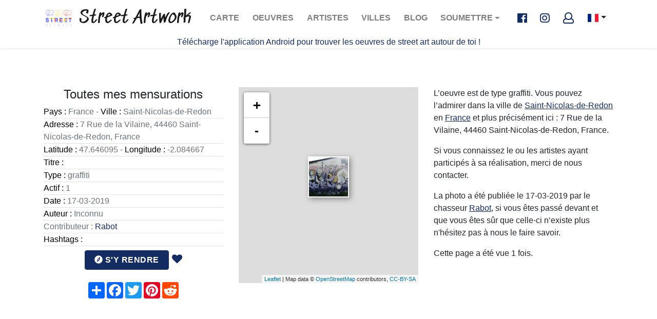

--- FILE ---
content_type: text/html; charset=UTF-8
request_url: https://www.street-artwork.com/fr/artwork/1227/france-saint-nicolas-de-redon-graffiti
body_size: 5620
content:
<!DOCTYPE html>
<html xmlns:og="http://ogp.me/ns#" lang="fr">
    <head>
        <meta charset="UTF-8">
        <meta name="viewport" content="width=device-width, initial-scale=1, shrink-to-fit=no">
                                    <link rel="alternate" hreflang="x-default" href="https://www.street-artwork.com/fr/artwork/1227/france-saint-nicolas-de-redon-graffiti" />
                <link rel="alternate" hreflang="fr" href="https://www.street-artwork.com/fr/artwork/1227/france-saint-nicolas-de-redon-graffiti" />
                <link rel="alternate" hreflang="en" href="https://www.street-artwork.com/en/artwork/1227/france-saint-nicolas-de-redon-graffiti" />
                    
        <title>Graffiti 1227  de  à Saint-Nicolas-de-Redon France - street-artwork.com</title>
            <meta name="description" content="Photos, détails et caractéristiques de cette magnifique oeuvre  de type Graffiti de l&#039;artist  située à Saint-Nicolas-de-Redon en France" />
                            <meta property="og:title" content="Graffiti 1227  de  à Saint-Nicolas-de-Redon France" />
<meta property="og:type" content="website" />
<meta property="og:url" content="https://www.street-artwork.com/fr/artwork/1227/france-saint-nicolas-de-redon-graffiti" />
<meta property="og:image" content="https://www.street-artwork.com/uploads/document/5c8e233e10162152954825.jpg" />
<meta property="og:description" content="Photos, détails et caractéristiques de cette magnifique oeuvre  de type Graffiti de l&#039;artist  située à Saint-Nicolas-de-Redon en France" />
<meta property="og:site_name" content="street-artwork.com" />            <meta name="twitter:card" content="summary" />
<meta name="twitter:url" content="https://www.street-artwork.com/fr/artwork/1227/france-saint-nicolas-de-redon-graffiti" />
<meta name="twitter:title" content="Graffiti 1227  de  à Saint-Nicolas-de-Redon France" />        <link rel="apple-touch-icon" sizes="180x180" href="/assets/img/favicon/apple-icon-72x72.png">
        <link rel="icon" type="image/png" sizes="96x96" href="/assets/img/favicon/favicon-96x96.png">
        <link rel="shortcut icon" href="/assets/img/favicon/favicon.ico" type="image/x-icon">
        <link rel="icon" href="/assets/img/favicon/favicon.ico" type="image/x-icon">
                    <link rel="stylesheet" href="https://use.fontawesome.com/releases/v5.0.9/css/all.css" integrity="sha384-5SOiIsAziJl6AWe0HWRKTXlfcSHKmYV4RBF18PPJ173Kzn7jzMyFuTtk8JA7QQG1" crossorigin="anonymous">
            <link rel="stylesheet" href="https://www.street-artwork.com/build/css/app.css">
                            <!-- Google Tag Manager -->
            <script>(function(w,d,s,l,i){w[l]=w[l]||[];w[l].push({'gtm.start':
                        new Date().getTime(),event:'gtm.js'});var f=d.getElementsByTagName(s)[0],
                    j=d.createElement(s),dl=l!='dataLayer'?'&l='+l:'';j.async=true;j.src=
                    'https://www.googletagmanager.com/gtm.js?id='+i+dl;f.parentNode.insertBefore(j,f);
                })(window,document,'script','dataLayer','GTM-562PHFQ');</script>
            <!-- End Google Tag Manager -->
            <script async src="https://pagead2.googlesyndication.com/pagead/js/adsbygoogle.js?client=ca-pub-8245520959428388"
                    crossorigin="anonymous"></script>
            </head>

    <body class="page-artwork" >
                    <!-- Google Tag Manager (noscript) -->
            <noscript><iframe src="https://www.googletagmanager.com/ns.html?id=GTM-562PHFQ"
                              height="0" width="0" style="display:none;visibility:hidden"></iframe></noscript>
            <!-- End Google Tag Manager (noscript) -->
        
        <header id="header">
    <nav class="navbar navbar-expand-lg navbar-light">
        <div class="container">
            <a class="logo navbar-brand" href="https://www.street-artwork.com/">
    <img src="https://www.street-artwork.com/assets/img/logo.png" alt="Street artwork logo" class="logo-img">
    Street Artwork
</a>
            <button class="navbar-toggler" type="button" data-toggle="collapse" data-target="#navbarSupportedContent"
                    aria-controls="navbarSupportedContent" aria-expanded="false" aria-label="Toggle navigation">
                <span class="navbar-toggler-icon"></span>
            </button>

            <div class="collapse navbar-collapse" id="navbarSupportedContent">
                <ul class="navbar-nav ml-auto">
                                                                                                                        <li class="nav-item ">
                        <a class="nav-link" href="/fr/map">Carte <span
                                    class="sr-only">(current)</span></a>
                    </li>
                    <li class="nav-item ">
                        <a class="nav-link" href="/fr/list">Oeuvres <span
                                    class="sr-only">(current)</span></a>
                    </li>
                    <li class="nav-item ">
                        <a class="nav-link" href="/fr/artist-list">Artistes <span
                                    class="sr-only">(current)</span></a>
                    </li>
                    <li class="nav-item ">
                        <a class="nav-link" href="/fr/place-list">Villes <span
                                    class="sr-only">(current)</span></a>
                    </li>
                    <li class="nav-item ">
                        <a class="nav-link" href="https://blog.street-artwork.com/fr/" target="_blank">Blog <span
                                    class="sr-only">(current)</span></a>
                    </li>
                    <li class="nav-item dropdown">
                        <a class="nav-link dropdown-toggle" href="#" id="navbarDropdown" role="button" data-toggle="dropdown" aria-haspopup="true" aria-expanded="false">
                            Soumettre
                        </a>
                        <div class="dropdown-menu" aria-labelledby="navbarDropdown">
                            <a class="dropdown-item " href="/fr/artwork/new">Soumettre une photo
                                <span class="sr-only">(current)</span></a>
                            <a class="dropdown-item " href="/fr/artist/new">Soumettre un artiste
                                <span class="sr-only">(current)</span></a>
                            <a class="dropdown-item " href="/fr/event/new">Soumettre un évènement
                                <span class="sr-only">(current)</span></a>
                        </div>
                    </li>
                </ul>
            </div>

            <ul class="navbar-nav social">
                <li class="nav-item nav-socials ml-2">
                    <a href="https://www.facebook.com/streetartwork44/" class="fab fa-facebook-f fa-lg facebook"
                       target="_blank"></a>
                    <a href="https://www.instagram.com/streetartwork44/" class="fab fa-instagram fa-lg instagram"
                       target="_blank"></a>
                                            <a href="/fr/welcome" class="far fa-user fa-lg"></a>
                                    </li>
            </ul>

            <div class="btn-group lang">
                <button type="button" class="btn dropdown-toggle dropdown-toggle-split" data-toggle="dropdown" aria-haspopup="true" aria-expanded="false">
                                            <span class="flag-icon flag-icon-fr"></span>
                                    </button>
                <div class="dropdown-menu">
                    <a class="dropdown-item"
                       href="/fr/artwork/1227/france-saint-nicolas-de-redon-graffiti">
                        <span class="flag-icon flag-icon-fr"></span>
                    </a>
                    <a class="dropdown-item"
                       href="/en/artwork/1227/france-saint-nicolas-de-redon-graffiti">
                        <span class="flag-icon flag-icon-gb"></span>
                    </a>
                </div>
            </div>

        </div>
    </nav>
    <div>
        <p class="text-center">
            <a href="/fr/app">
                Télécharge l&#039;application Android pour trouver les oeuvres de street art autour de toi !
            </a>
        </p>
    </div>
</header>



        
        <div class="content ">
                <main role="main">
        <section class="section">
            <div class="container">
                <div class="row">
                    <h1 style="display: none">Graffiti 1227  de  à Saint-Nicolas-de-Redon France</h1>
                    <div class="col-md-4 d-flex flex-column align-items-center">
                        <h4>Toutes mes mensurations</h4>
                        <div id="artwork-data" class="lead text-muted">
                            <ul class="list-group list-group-flush">
                                <li class="list-group-item p-0"><span>Pays :</span> France - <span>Ville :</span> Saint-Nicolas-de-Redon</li>
                                <li class="list-group-item p-0"><span>Adresse :</span> 7 Rue de la Vilaine, 44460 Saint-Nicolas-de-Redon, France</li>
                                <li class="list-group-item p-0"><span>Latitude :</span> 47.646095 - <span>Longitude :</span> -2.084667</li>
                                <li class="list-group-item p-0"><span>Titre :</span> </li>
                                <li class="list-group-item p-0"><span>Type :</span> graffiti</li>
                                <li class="list-group-item p-0"><span>Actif :</span> 1</li>
                                <li class="list-group-item p-0"><span>Date :</span> 17-03-2019</li>
                                <li class="list-group-item p-0"><span>Auteur :</span>
                                                                                Inconnu
                                                                    </li>
                                                                                                                                                                                                                                            <li class="list-group-item p-0">Contributeur :
                                        <a href="/fr/public-profile/1">Rabot</a>
                                    </li>
                                                                <li class="list-group-item p-0"><span>Hashtags :</span>
                                                                    </li>
                                <p class="text-center">
                                    <a href="https://www.google.com/maps/dir/?api=1&destination=47.646095,-2.084667&travelmode=walking&dir_action=navigate" target="_blank" class="btn btn-primary my-2"><i class="fas fa-compass"></i> S&#039;y rendre</a>
                                    <span >    <a target="_blank" href="/fr/welcome"><i class="fa fa-heart" aria-hidden="true" data-toggle="tooltip" data-html="true" title="Cliquez pour vous connecter/inscrire <br />et liker <3"></i></a>
</span>
                                </p>
                                <!-- AddToAny BEGIN -->
                                <div class="a2a_kit a2a_kit_size_32 a2a_default_style" id="my_centered_buttons">
                                    <a class="a2a_dd" href="https://www.addtoany.com/share"></a>
                                    <a class="a2a_button_facebook"></a>
                                    <a class="a2a_button_twitter"></a>
                                    <a class="a2a_button_pinterest"></a>
                                    <a class="a2a_button_reddit"></a>
                                </div>
                                <script async src="https://static.addtoany.com/menu/page.js"></script>
                                <!-- AddToAny END -->
                            </ul>
                        </div>
                    </div>
                    <div class="col-md-4 d-flex flex-column align-items-center">
                        <div id="map" class="content-map"></div>
                    </div>
                    <div class="col-md-4 d-flex flex-column align-items-center">
                                                                                                                        <div id="artwork-description">
                            <p>
                                L’oeuvre <i></i> est de type graffiti. Vous pouvez l’admirer dans la ville de <a href="/fr/search/city-Saint-Nicolas-de-Redon">Saint-Nicolas-de-Redon</a> en <a href="/fr/search/country-France">France</a> et plus précisément ici : 7 Rue de la Vilaine, 44460 Saint-Nicolas-de-Redon, France.
                            </p>
                            <p>
                                Si vous connaissez le ou les artistes ayant participés à sa réalisation, merci de nous contacter.
                                                            </p>
                            <p>
                                La photo a été publiée le 17-03-2019 par le chasseur <a href="/fr/public-profile/1">Rabot</a>, si vous êtes passé devant et que vous êtes sûr que celle-ci n’existe plus n'hésitez pas à nous le faire savoir.
                            </p>
                            <p>
                                Cette page a été vue 1 fois.
                            </p>
                        </div>
                    </div>
                </div>
                <div class="row">
                    <div class="col-md-12 d-flex flex-column justify-content-center align-items-center">
                        <h4>Me voici en grandeur nature</h4>
                        <div class="card-artwork">
                            <div id="carousel" class="carousel slide" data-ride="carousel">
                                <div class="carousel-inner">
                                                                                                                <div class="carousel-item active">
                                                                                        <a href="/uploads/document/5c8e233e10162152954825.jpg" target="_blank">
                                                <img src="/uploads/document/5c8e233e10162152954825.jpg" alt="Graffiti 1227  de  à Saint-Nicolas-de-Redon France" width="100%" class="card-artwork-img d-block w-100"/>
                                            </a>
                                        </div>
                                                                                                            </div>
                                                            </div>
                        </div>
                    </div>
                </div>
                <div class="row">
                    <div class="col-md-12 d-flex flex-column justify-content-center align-items-center">
                        <h4>Mes voisins (à moins de 100m)</h4>
                    </div>
                </div>

                <div class="row">
                                            <div class="col-12 col-sm-4">
                                                            
                                <a href="/fr/artwork/1295/france-saint-nicolas-de-redon-graffiti">
    <div class="card-artwork hovereffect">
        <img src="https://www.street-artwork.com/media/cache/thumb_small/uploads/document/5c8e8f8cc9ca6737701832.jpg" alt=" france-saint-nicolas-de-redon-graffiti" class="card-artwork-img">

        <div class="card-artwork-body overlay">
            <span class="info">
                                <small>Saint-Nicolas-de-Redon, France</small>
                <small>17/03/2019</small>
            </span>
        </div>
    </div>
</a>                                                            
                                <a href="/fr/artwork/1290/france-saint-nicolas-de-redon-graffiti">
    <div class="card-artwork hovereffect">
        <img src="https://www.street-artwork.com/media/cache/thumb_small/uploads/document/5c8e8efa74fc8237383572.jpg" alt="TPMP Hanouna france-saint-nicolas-de-redon-graffiti" class="card-artwork-img">

        <div class="card-artwork-body overlay">
            <span class="info">
                                    <h2 class="card-artwork-title">
                        TPMP Hanouna
                    </h2>
                                <small>Saint-Nicolas-de-Redon, France</small>
                <small>17/03/2019</small>
            </span>
        </div>
    </div>
</a>                                                            
                                <a href="/fr/artwork/1292/france-saint-nicolas-de-redon-graffiti">
    <div class="card-artwork hovereffect">
        <img src="https://www.street-artwork.com/media/cache/thumb_small/uploads/document/5c8e8f40acdbf883345794.jpg" alt=" france-saint-nicolas-de-redon-graffiti" class="card-artwork-img">

        <div class="card-artwork-body overlay">
            <span class="info">
                                <small>Saint-Nicolas-de-Redon, France</small>
                <small>17/03/2019</small>
            </span>
        </div>
    </div>
</a>                                                            
                                <a href="/fr/artwork/1291/france-saint-nicolas-de-redon-graffiti">
    <div class="card-artwork hovereffect">
        <img src="https://www.street-artwork.com/media/cache/thumb_small/uploads/document/5c8e8f28cc109727851942.jpg" alt=" france-saint-nicolas-de-redon-graffiti" class="card-artwork-img">

        <div class="card-artwork-body overlay">
            <span class="info">
                                <small>Saint-Nicolas-de-Redon, France</small>
                <small>17/03/2019</small>
            </span>
        </div>
    </div>
</a>                                                    </div>
                                            <div class="col-12 col-sm-4">
                                                            
                                <a href="/fr/artwork/1296/france-saint-nicolas-de-redon-graffiti">
    <div class="card-artwork hovereffect">
        <img src="https://www.street-artwork.com/media/cache/thumb_small/uploads/document/5c8e8f9d08b78757507211.jpg" alt=" france-saint-nicolas-de-redon-graffiti" class="card-artwork-img">

        <div class="card-artwork-body overlay">
            <span class="info">
                                <small>Saint-Nicolas-de-Redon, France</small>
                <small>17/03/2019</small>
            </span>
        </div>
    </div>
</a>                                                            
                                <a href="/fr/artwork/1293/france-saint-nicolas-de-redon-graffiti">
    <div class="card-artwork hovereffect">
        <img src="https://www.street-artwork.com/media/cache/thumb_small/uploads/document/5c8e8f564e2ab858115856.jpg" alt=" france-saint-nicolas-de-redon-graffiti" class="card-artwork-img">

        <div class="card-artwork-body overlay">
            <span class="info">
                                <small>Saint-Nicolas-de-Redon, France</small>
                <small>17/03/2019</small>
            </span>
        </div>
    </div>
</a>                                                            
                                <a href="/fr/artwork/1228/france-saint-nicolas-de-redon-graffiti">
    <div class="card-artwork hovereffect">
        <img src="https://www.street-artwork.com/media/cache/thumb_small/uploads/document/5c8e234e092ad372835537.jpg" alt=" france-saint-nicolas-de-redon-graffiti" class="card-artwork-img">

        <div class="card-artwork-body overlay">
            <span class="info">
                                <small>Saint-Nicolas-de-Redon, France</small>
                <small>17/03/2019</small>
            </span>
        </div>
    </div>
</a>                                                            
                                <a href="/fr/artwork/1288/france-saint-nicolas-de-redon-graffiti">
    <div class="card-artwork hovereffect">
        <img src="https://www.street-artwork.com/media/cache/thumb_small/uploads/document/5c8e8e8c004c0470087864.jpg" alt=" france-saint-nicolas-de-redon-graffiti" class="card-artwork-img">

        <div class="card-artwork-body overlay">
            <span class="info">
                                <small>Saint-Nicolas-de-Redon, France</small>
                <small>17/03/2019</small>
            </span>
        </div>
    </div>
</a>                                                    </div>
                                            <div class="col-12 col-sm-4">
                                                            
                                <a href="/fr/artwork/1289/france-saint-nicolas-de-redon-graffiti">
    <div class="card-artwork hovereffect">
        <img src="https://www.street-artwork.com/media/cache/thumb_small/uploads/document/5c8e8ed545999866533931.jpg" alt="Gilets jaunes &amp; Macron france-saint-nicolas-de-redon-graffiti" class="card-artwork-img">

        <div class="card-artwork-body overlay">
            <span class="info">
                                    <h2 class="card-artwork-title">
                        Gilets jaunes &amp; Macron
                    </h2>
                                <small>Saint-Nicolas-de-Redon, France</small>
                <small>17/03/2019</small>
            </span>
        </div>
    </div>
</a>                                                            
                                <a href="/fr/artwork/1229/france-saint-nicolas-de-redon-graffiti">
    <div class="card-artwork hovereffect">
        <img src="https://www.street-artwork.com/media/cache/thumb_small/uploads/document/5c8e235e81d89891650651.jpg" alt=" france-saint-nicolas-de-redon-graffiti" class="card-artwork-img">

        <div class="card-artwork-body overlay">
            <span class="info">
                                <small>Saint-Nicolas-de-Redon, France</small>
                <small>17/03/2019</small>
            </span>
        </div>
    </div>
</a>                                                            
                                <a href="/fr/artwork/1227/france-saint-nicolas-de-redon-graffiti">
    <div class="card-artwork hovereffect">
        <img src="https://www.street-artwork.com/media/cache/thumb_small/uploads/document/5c8e233e10162152954825.jpg" alt=" france-saint-nicolas-de-redon-graffiti" class="card-artwork-img">

        <div class="card-artwork-body overlay">
            <span class="info">
                                <small>Saint-Nicolas-de-Redon, France</small>
                <small>17/03/2019</small>
            </span>
        </div>
    </div>
</a>                                                    </div>
                                    </div>
            </div>
        </section>
    </main>
        </div>

        <div class="modal fade" id="follow-us" tabindex="-1" role="dialog" aria-labelledby="exampleModalLabel" aria-hidden="true">
    <div class="modal-dialog modal-dialog-centered" role="document">
        <div class="modal-content">
            <div class="modal-header">
                <h5 class="modal-title" id="exampleModalLabel">Tu veux voir les plus beaux streetart du monde entier ?</h5>
                <button type="button" class="close" data-dismiss="modal" aria-label="Close">
                    <span aria-hidden="true">&times;</span>
                </button>
            </div>
            <div class="modal-body">
                <div class="row">
                    <div class="col-md-12">
                        <p>Suis-nous sur Facebook ou Instagram comme déjà plus de 10000 personnes !</p>
                    </div>
                </div>
                <div class="row">
                    <div class="col-md-6 text-center"><p><i class="fa fa-hand-o-right fa-5x mx-2"></i><a href="https://www.facebook.com/streetartwork44/" target="_blank"><i class="fab fa-facebook-square fa-7x"></i></a></p></div>
                    <div class="col-md-6 text-center"><p><a href="https://www.instagram.com/streetartwork44/" target="_blank"><i class="fab fa-instagram fa-7x"></i></a><i class="fa fa-hand-o-left fa-5x mx-2"></i></p></div>
                </div>
                <div class="row">
                    <div class="col-md-12">
                        <!-- Begin Mailchimp Signup Form -->
                        <link href="//cdn-images.mailchimp.com/embedcode/classic-10_7.css" rel="stylesheet" type="text/css">
                        <div id="mc_embed_signup">
                            <form action="https://street-artwork.us2.list-manage.com/subscribe/post?u=96555c2d767c52c05b884225a&amp;id=bf0c57e0c0" method="post" id="mc-embedded-subscribe-form" name="mc-embedded-subscribe-form" class="validate" target="_blank" novalidate>
                                <div id="mc_embed_signup_scroll">
                                    <p>M&#039;inscrire</p>
                                    <div class="mc-field-group">
                                        <label for="mce-EMAIL">Adresse email<span class="asterisk">*</span>
                                        </label>
                                        <input type="email" value="" name="EMAIL" class="required email" id="mce-EMAIL">
                                    </div>
                                    <div id="mce-responses" class="clear">
                                        <div class="response" id="mce-error-response" style="display:none"></div>
                                        <div class="response" id="mce-success-response" style="display:none"></div>
                                    </div>    <!-- real people should not fill this in and expect good things - do not remove this or risk form bot signups-->
                                    <div style="position: absolute; left: -5000px;" aria-hidden="true"><input type="text" name="b_96555c2d767c52c05b884225a_bf0c57e0c0" tabindex="-1" value=""></div>
                                    <div class="clear"><input type="submit" value="M&#039;inscrire" name="M&#039;inscrire" id="mc-embedded-subscribe" class="button"></div>
                                </div>
                            </form>
                        </div>
                        <script type='text/javascript' src='//s3.amazonaws.com/downloads.mailchimp.com/js/mc-validate.js'></script><script type='text/javascript'>(function($) {window.fnames = new Array(); window.ftypes = new Array();fnames[0]='EMAIL';ftypes[0]='email';fnames[1]='FNAME';ftypes[1]='text';fnames[2]='LNAME';ftypes[2]='text';fnames[3]='ADDRESS';ftypes[3]='address';fnames[4]='PHONE';ftypes[4]='phone';fnames[5]='BIRTHDAY';ftypes[5]='birthday';}(jQuery));var $mcj = jQuery.noConflict(true);</script>
                        <!--End mc_embed_signup-->
                    </div>
                </div>
            </div>
            <div class="modal-footer">
                <div class="row">
                    <div class="col-md-12">
                                                    <a target="_blank" class="btn btn-sm btn-outline-primary" href="/fr/welcome">Créer mon compte pour partager mes trouvailles :)</a>
                                            </div>
                </div>
            </div>
        </div>
    </div>
</div>
        <div class="modal fade" id="app-android" tabindex="-1" role="dialog" aria-labelledby="exampleModalLabel"
     aria-hidden="true">
    <div class="modal-dialog modal-dialog-centered" role="document">
        <div class="modal-content">
            <div class="modal-header">
                <h5 class="modal-title" id="exampleModalLabel">App Android disponible !</h5>
                <button type="button" class="close" data-dismiss="modal" aria-label="Close">
                    <span aria-hidden="true">&times;</span>
                </button>
            </div>
            <div class="modal-body">
                <div class="row">
                    <div class="col-md-12">
                        <p>Installe l&#039;application mobile pour découvrir les oeuvres autour de toi et partager tes trouvailles</p>
                    </div>
                </div>
                <div class="row">
                    <div class="col-md-6 text-center"><p><i class="fa fa-hand-o-right fa-5x mx-2"></i><a
                                    href="https://play.google.com/store/apps/details?id=com.streetartwork.streetartworkapp"
                                    target="_blank"><i class="fab fa-android fa-7x"></i></a></p></div>
                </div>
            </div>
            <div class="modal-footer">
                <div class="row">
                    <div class="col-md-12">
                    </div>
                </div>
            </div>
        </div>
    </div>
</div>
        <div class="footer" id="footer">
    <div class="container">

        
        
        <nav class="navbar navbar-expand-lg navbar-dark bg-transparent">
            <button class="navbar-toggler" type="button" data-toggle="collapse" data-target="#navbarNav"
                    aria-controls="navbarNav" aria-expanded="false" aria-label="Toggle navigation">
                <span class="navbar-toggler-icon"></span>
            </button>
            <div class="collapse navbar-collapse" id="navbarNav">
                <ul class="navbar-nav">
                    <li class="nav-item">
                        <a class="nav-link" href="/fr/faq">FAQ</a>
                    </li>
                    <li class="nav-item">
                        <a class="nav-link" href="/fr/legals">Mentions légales</a>
                    </li>
                    <li class="nav-item">
                        <a class="nav-link" href="/fr/sitemap">Plan du site</a>
                    </li>
                    <li class="nav-item">
                        <a class="nav-link"
                           href="mailto:contact@street-artwork.com">Nous contacter</a>
                    </li>
                    <li class="nav-item">
                        <a class="nav-link" href="/fr/releases">Releases</a>
                    </li>
                    <li class="nav-item">
                        <a class="nav-link" href="/fr/contributor-list">Liste chasseurs</a>
                    </li>

                                            <li class="nav-item">
                            <a class="nav-link"
                               href="/fr/login">Se connecter</a>
                        </li>
                                        <li class="nav-item">
                        <a class="nav-link" href="/fr/app">App mobile</a>
                    </li>
                </ul>
                <ul class="navbar-nav ml-auto">
                    <li class="nav-item nav-socials ml-2">
                        <a href="https://www.facebook.com/streetartwork44/" class="fab fa-facebook-f fa-2x facebook"
                           target="_blank"></a>
                        <a href="https://twitter.com/StreetArtwork44" class="fab fa-twitter fa-2x twitter"
                           target="_blank"></a>
                        <a href="https://www.instagram.com/streetartwork44/" class="fab fa-instagram fa-2x instagram"
                           target="_blank"></a>
                    </li>
                </ul>
            </div>
        </nav>
    </div>
</div>
                        <script src="https://www.street-artwork.com/build/js/app.js"></script>
        

    <script>
        window.datas = '\u005B\u007B\u0022id\u0022\u003A1227,\u0022timestamp\u0022\u003A1552819006,\u0022lat\u0022\u003A\u002247.646095\u0022,\u0022lng\u0022\u003A\u0022\u002D2.084667\u0022,\u0022imgUrl\u0022\u003A\u0022https\u003A\\\/\\\/www.street\u002Dartwork.com\\\/media\\\/cache\\\/thumb_small\\\/uploads\\\/document\\\/5c8e233e10162152954825.jpg\u0022,\u0022caption\u0022\u003A\u0022\u0022,\u0022iconUrl\u0022\u003A\u0022https\u003A\\\/\\\/www.street\u002Dartwork.com\\\/media\\\/cache\\\/thumb_small\\\/uploads\\\/document\\\/5c8e233e10162152954825.jpg\u0022,\u0022thumbnail\u0022\u003A\u0022https\u003A\\\/\\\/www.street\u002Dartwork.com\\\/media\\\/cache\\\/thumb_small\\\/uploads\\\/document\\\/5c8e233e10162152954825.jpg\u0022,\u0022artworkUrl\u0022\u003A\u0022\\\/fr\\\/artwork\\\/1227\\\/france\u002Dsaint\u002Dnicolas\u002Dde\u002Dredon\u002Dgraffiti\u0022\u007D\u005D';
    </script>

    <script src="https://www.street-artwork.com/build/js/map-artwork.js"></script>
    </body>
</html>


--- FILE ---
content_type: text/html; charset=utf-8
request_url: https://www.google.com/recaptcha/api2/aframe
body_size: 265
content:
<!DOCTYPE HTML><html><head><meta http-equiv="content-type" content="text/html; charset=UTF-8"></head><body><script nonce="5L_p0TdaN4_l-nGwHA9hlw">/** Anti-fraud and anti-abuse applications only. See google.com/recaptcha */ try{var clients={'sodar':'https://pagead2.googlesyndication.com/pagead/sodar?'};window.addEventListener("message",function(a){try{if(a.source===window.parent){var b=JSON.parse(a.data);var c=clients[b['id']];if(c){var d=document.createElement('img');d.src=c+b['params']+'&rc='+(localStorage.getItem("rc::a")?sessionStorage.getItem("rc::b"):"");window.document.body.appendChild(d);sessionStorage.setItem("rc::e",parseInt(sessionStorage.getItem("rc::e")||0)+1);localStorage.setItem("rc::h",'1769020196497');}}}catch(b){}});window.parent.postMessage("_grecaptcha_ready", "*");}catch(b){}</script></body></html>